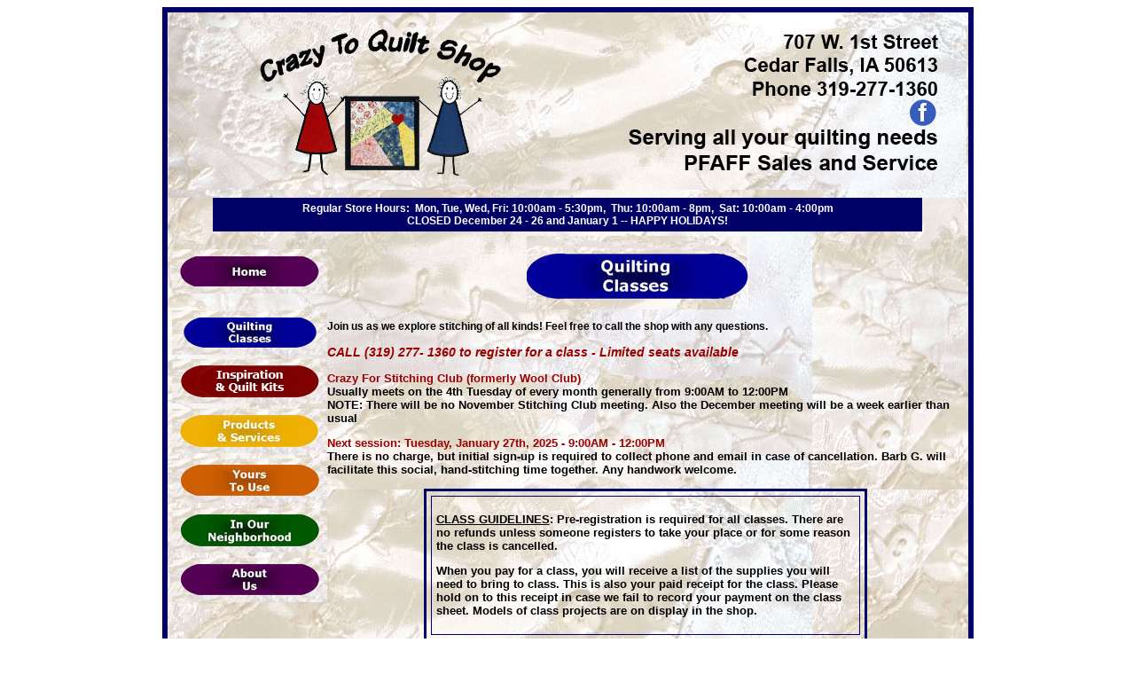

--- FILE ---
content_type: text/html
request_url: https://www.crazytoquilt.com/CTQ_Quilting_Classes.html
body_size: 2727
content:
<!DOCTYPE html PUBLIC "-//W3C//DTD XHTML 1.0 Transitional//EN" "http://www.w3.org/TR/xhtml1/DTD/xhtml1-transitional.dtd">
<html xmlns="http://www.w3.org/1999/xhtml">
<head>
<meta http-equiv="Content-Type" content="text/html; charset=ISO-8859-1" />
<title>Crazy to Quilt Website</title>
<style type="text/css">
<!--
body,td,th {
	font-family: Verdana, Arial, Helvetica, sans-serif;
	font-size: 10pt;
	color: #000000;
}
a:link {
	color: #0000FF;
}
a:visited {
	color: #006600;
}
a:hover {
	color: #0099FF;
}
a:active {
	color: #0000FF;
}
.style5 {
	font-size: 14px;
	color: #FFFFFF;
}
.style12 {font-size: 12px}
.style14 {font-style: italic; color: #990000; font-size: 14px;}
.style13 {font-size: 9px}
-->
</style>
<style type="text/css">
<!--
p.MsoNormal {
margin:0in;
margin-bottom:.0001pt;
font-size:12.0pt;
font-family:"Times New Roman";
}
.Red {
	color: #900;
}
.Left {
	text-align: left;
}
.red {
	color: #900;
}
.red {
	color: #900;
}
.style31 {color: #990000; font-weight: bold;}
-->
</style>
</head>

<body>
<table width="900" height="1336" border="5" align="center" cellpadding="0" cellspacing="0" bordercolor="#000066" bgcolor="#FFFFFF">
  <tr>
    <th height="1326" align="center" valign="top" background="images/White_Crazy_Bkgrd_Light2.jpg" scope="col"><table width="890" border="0" align="center" cellpadding="0" cellspacing="0">
      
          <th height="209" align="left" valign="top" background="images/White_Crazy_Bkgrd_Light.jpg" bgcolor="#FFFFFF" scope="col"><a name="Top" id="Top"></a><img src="images/CTQ_Masthead_900F.jpg" alt="CTQ Masthead" width="900" height="200" border="0" usemap="#Map" /></th>
        </tr>
    </table>
    <table width="800" border="0" align="center" cellspacing="0" cellpadding="5">
       <tr>
          <th bgcolor="#000066" scope="col"><span class="style5 style12">Regular Store Hours:&nbsp; Mon, Tue, Wed, Fri: 10:00am - 5:30pm, &nbsp;Thu: 10:00am - 8pm,&nbsp; Sat: 10:00am - 4:00pm<br />
          CLOSED December 24 - 26 and January 1 -- HAPPY HOLIDAYS!</span></th>
        </tr>
      </table>   
      <table width="903" border="0" align="center" cellpadding="5" cellspacing="0">
        <tr>
          <th width="893" height="989" align="left" valign="top" scope="col"><table width="175" border="0" align="left" cellpadding="0" cellspacing="0">
            <tr>
              <th width="175" scope="col"><table width="175" height="521" border="0" cellpadding="0" cellspacing="0">
                <tr>
                  <th width="184" scope="col"><p><a href="index.html"><img src="images/Sub_Buttons_Home.jpg" alt="Home Page" width="175" height="50" border="0" /></a></p></th>
                </tr>
                <tr>
                  <th scope="col"><a href="CTQ_Quilting_Classes.html"><img src="images/Sub_Buttons_Classes.jpg" alt="Quilting Classes" width="175" height="50" border="0" /></a></th>
                </tr>
                <tr>
                  <th scope="col"><a href="CTQ_Calendar.html"><img src="images/Sub_Buttons_Calendar.jpg" alt="Calendar" width="175" height="50" border="0" /></a></th>
                </tr>
                <tr>
                  <th scope="col"><a href="CTQ_Products_Services.html"><img src="images/Sub_Buttons_Products.jpg" alt="Products and Services" width="175" height="50" border="0" /></a></th>
                </tr>
                <tr>
                  <th scope="col"><a href="CTQ_Yours_to_Use.html"><img src="images/Sub_Buttons_Yours.jpg" alt="Yours to Use" width="175" height="50" border="0" /></a></th>
                </tr>
                <tr>
                  <th scope="col"><a href="CTQ_Neighborhood.html"><img src="images/Sub_Button_Neighborhood.jpg" alt="In Our Neighborhood" width="175" height="50" border="0" /></a></th>
                </tr>
                <tr>
                  <th scope="col"><a href="CTQ_About_Us.html"><img src="images/Sub_Button_About.jpg" alt="About Us" width="175" height="50" border="0" /><br />
                    <br />
                    <br />
                    <br />
                    <br />
                    <br />
                    <br />
                    <br />
                    
                  </a></th>
                </tr>
              </table></th>
            </tr>
          </table>          
            <table width="700" border="0" cellspacing="0" cellpadding="0">
              <tr>
                <th align="top" scope="col"><img src="images/Title_Classes.jpg" alt="Quilting Classes" width="250" height="83" align="middle" /></th>
              </tr>
            </table>
            <p class="style12">Join us as we explore stitching of all kinds! Feel free to call the shop with any questions. </p>
            <p class="style14">CALL (319) 277- 1360 to register for a class - Limited seats available</p>
            
              
            <p><span class="Red">Crazy For Stitching Club (formerly Wool Club)</span><br />
              Usually meets on the 4th Tuesday of every month generally from 9:00AM to 12:00PM&nbsp; <em>&nbsp;</em> <br />
  NOTE: There will be no November Stitching Club meeting. Also the December meeting will be a week earlier than usual </p>
            <p> <span class="Red"> Next session: Tuesday, January 27th, 2025 -  9:00AM - 12:00PM</span><br />
              There is no charge, but initial sign-up is required to collect phone and email in case of cancellation. Barb G. will facilitate this social, hand-stitching time together. Any handwork welcome. <br />
            </p>
			
			
			
			
            </p>
            <table width="500" height="137" border="3" align="center" cellpadding="5" cellspacing="5" bordercolor="#000066">
              <tr>
                <th valign="top" scope="col"><p align="left"><font size="2"><u><font face="Arial, Helvetica, sans-serif">CLASS GUIDELINES</font></u><font face="Arial, Helvetica, sans-serif">:  Pre-registration is required for all classes. There are no refunds unless someone registers to take your place or for some reason the class is cancelled. </font></font></p>
                    <p align="left"><font size="2" face="Arial, Helvetica, sans-serif">When you pay for a class, you will receive a list of the supplies you will need to bring to class. 
This is also your paid receipt for the class. Please hold on to this receipt in case we fail to record your payment on the class sheet. Models of class projects are on display in the shop.
                    </font></p></th>
              </tr>
            </table>
            <p align="center"><br />
          </p>
            <table width="800" border="1" align="center" cellpadding="5" cellspacing="5" bordercolor="#000099">
              <tr>
                <th scope="col"><p><strong><u><font face="Verdana, Arial, Helvetica, sans-serif"><span class="style14">CALL (319) 277- 1360 to register for a class - Limited seats available! </span></font><br />
                  <br />
                  Skill  Level Definitions:</u></strong></p>
                    <p align="left"><strong><u><font size="2" face="Verdana, Arial, Helvetica, sans-serif">Beginner  Level</font></u><font size="2" face="Verdana, Arial, Helvetica, sans-serif">: </font></strong><font size="2" face="Verdana, Arial, Helvetica, sans-serif"><br />
                  Entry level, does not require any prior training although it is better if you have taken our beginner quilting class to learn the basics. &nbsp;Classes at this level are designed to give those who have had training in the basics more practice and review of these skills. This level requires no previous experience in technique, but does require basic knowledge of machine or computer for computer-related classes such as machine embroidery classes.</font></p>
                    <p align="left"><font size="2" face="Verdana, Arial, Helvetica, sans-serif"><strong><u>Advanced  Beginner</u>: </strong><br />
  A beginner  level project but participants must be at the point where they are comfortable  in the use of the rotary cutter and of their sewing accuracy.&nbsp; Participants may be asked to do the cutting  prior to class and will likely have to complete part of the quilt outside class  time.&nbsp;&nbsp; This class may introduce a  technique that is beyond the basic quilting techniques but still at the  beginner level.&nbsp;This level assumes a full understanding of sewing or embroidery machines with some basic experience in quilting or garment construction. For computer classes at this level, some digitizing experience and basic knowledge of computer terms is helpful. <br />
&nbsp;<br />
                    <strong><u>Advanced</u>:</strong><br />
                Requires that  the participants be proficient at the basic quilting skills (i.e. use of rotary  cutter, straight &amp; accurate seams,&nbsp;  pressing without stretching, understand common quilting terms and know  how to assemble common blocks such as half square triangle, pinwheel, flying  geese). This class may introduce a technique that is beyond the basic quilting  techniques and beyond beginner level. This level is for those looking to further and refine their technique. A full understanding of garment construction, quilting and sewing terms is assumed. For software classes, this level would also include knowing basic software and digitizing terms. </font></p></th>
              </tr>
            </table>
          <p align="center" class="style12"><a href="#Top">Back to Top</a></p></th>
        </tr>
        <tr>
          <th height="26" align="left" valign="top" scope="col">&nbsp;</th>
        </tr>
      </table>
      <table width="690" border="0" align="center" cellpadding="5" cellspacing="0">
        <tr>
          <th height="30" class="style5" scope="col"><div align="center"><a href="CTQ_About_Us.html"><img src="images/Lower_Bar.jpg" width="600" height="20" border="0" align="top" /></a></div></th>
        </tr>
    </table></th>
  </tr>
</table>

<p align="center"><span class="style13">Copyright 2026 by Crazy to Quilt</span></p>
<noscript><img src="http://rt.trafficfacts.com/ns.php?k=5226g52a06c352d708bfca7e9cfd83e3890f710a3ba68h12" width="1" height="1" alt=""></noscript>

<map name="Map" id="Map">
  <area shape="rect" coords="828,95,872,131" href="https://www.facebook.com/Crazy-To-Quilt-90295230016/?fref=ts" />
</map>
</body>
</html>
